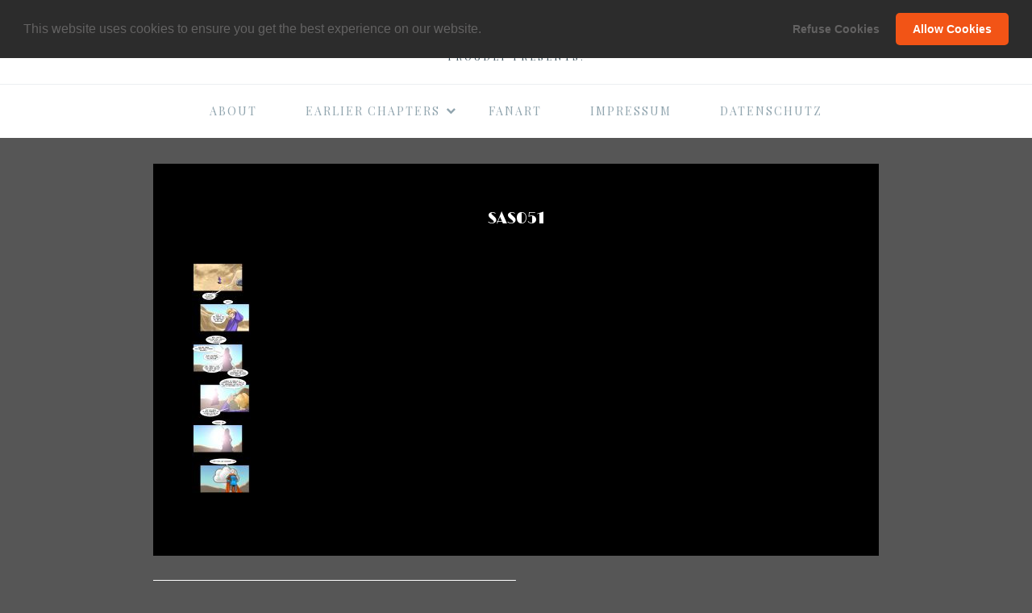

--- FILE ---
content_type: text/html; charset=UTF-8
request_url: https://bmoviecomic.com/sas051/
body_size: 9567
content:
<!DOCTYPE html>
<html lang="en-US">
<head>
<meta charset="UTF-8">
<meta name="viewport" content="width=device-width, initial-scale=1">
<meta name="author" content="Oliver Wunderlich">
<META HTTP-EQUIV="CACHE-CONTROL" CONTENT="NO-CACHE">
<link rel="profile" href="http://gmpg.org/xfn/11">

<title>SAS051 &#8211; The B-Movie Comic</title>
<meta name='robots' content='max-image-preview:large' />
<link rel="alternate" type="application/rss+xml" title="The B-Movie Comic &raquo; Feed" href="https://bmoviecomic.com/feed/" />
<link rel="alternate" type="application/rss+xml" title="The B-Movie Comic &raquo; Comments Feed" href="https://bmoviecomic.com/comments/feed/" />
<link rel="alternate" type="application/rss+xml" title="The B-Movie Comic &raquo; SAS051 Comments Feed" href="https://bmoviecomic.com/feed/?attachment_id=4363" />
<link rel="alternate" title="oEmbed (JSON)" type="application/json+oembed" href="https://bmoviecomic.com/wp-json/oembed/1.0/embed?url=https%3A%2F%2Fbmoviecomic.com%2Fsas051%2F" />
<link rel="alternate" title="oEmbed (XML)" type="text/xml+oembed" href="https://bmoviecomic.com/wp-json/oembed/1.0/embed?url=https%3A%2F%2Fbmoviecomic.com%2Fsas051%2F&#038;format=xml" />
<style id='wp-img-auto-sizes-contain-inline-css' type='text/css'>
img:is([sizes=auto i],[sizes^="auto," i]){contain-intrinsic-size:3000px 1500px}
/*# sourceURL=wp-img-auto-sizes-contain-inline-css */
</style>
<style id='wp-emoji-styles-inline-css' type='text/css'>

	img.wp-smiley, img.emoji {
		display: inline !important;
		border: none !important;
		box-shadow: none !important;
		height: 1em !important;
		width: 1em !important;
		margin: 0 0.07em !important;
		vertical-align: -0.1em !important;
		background: none !important;
		padding: 0 !important;
	}
/*# sourceURL=wp-emoji-styles-inline-css */
</style>
<style id='wp-block-library-inline-css' type='text/css'>
:root{--wp-block-synced-color:#7a00df;--wp-block-synced-color--rgb:122,0,223;--wp-bound-block-color:var(--wp-block-synced-color);--wp-editor-canvas-background:#ddd;--wp-admin-theme-color:#007cba;--wp-admin-theme-color--rgb:0,124,186;--wp-admin-theme-color-darker-10:#006ba1;--wp-admin-theme-color-darker-10--rgb:0,107,160.5;--wp-admin-theme-color-darker-20:#005a87;--wp-admin-theme-color-darker-20--rgb:0,90,135;--wp-admin-border-width-focus:2px}@media (min-resolution:192dpi){:root{--wp-admin-border-width-focus:1.5px}}.wp-element-button{cursor:pointer}:root .has-very-light-gray-background-color{background-color:#eee}:root .has-very-dark-gray-background-color{background-color:#313131}:root .has-very-light-gray-color{color:#eee}:root .has-very-dark-gray-color{color:#313131}:root .has-vivid-green-cyan-to-vivid-cyan-blue-gradient-background{background:linear-gradient(135deg,#00d084,#0693e3)}:root .has-purple-crush-gradient-background{background:linear-gradient(135deg,#34e2e4,#4721fb 50%,#ab1dfe)}:root .has-hazy-dawn-gradient-background{background:linear-gradient(135deg,#faaca8,#dad0ec)}:root .has-subdued-olive-gradient-background{background:linear-gradient(135deg,#fafae1,#67a671)}:root .has-atomic-cream-gradient-background{background:linear-gradient(135deg,#fdd79a,#004a59)}:root .has-nightshade-gradient-background{background:linear-gradient(135deg,#330968,#31cdcf)}:root .has-midnight-gradient-background{background:linear-gradient(135deg,#020381,#2874fc)}:root{--wp--preset--font-size--normal:16px;--wp--preset--font-size--huge:42px}.has-regular-font-size{font-size:1em}.has-larger-font-size{font-size:2.625em}.has-normal-font-size{font-size:var(--wp--preset--font-size--normal)}.has-huge-font-size{font-size:var(--wp--preset--font-size--huge)}.has-text-align-center{text-align:center}.has-text-align-left{text-align:left}.has-text-align-right{text-align:right}.has-fit-text{white-space:nowrap!important}#end-resizable-editor-section{display:none}.aligncenter{clear:both}.items-justified-left{justify-content:flex-start}.items-justified-center{justify-content:center}.items-justified-right{justify-content:flex-end}.items-justified-space-between{justify-content:space-between}.screen-reader-text{border:0;clip-path:inset(50%);height:1px;margin:-1px;overflow:hidden;padding:0;position:absolute;width:1px;word-wrap:normal!important}.screen-reader-text:focus{background-color:#ddd;clip-path:none;color:#444;display:block;font-size:1em;height:auto;left:5px;line-height:normal;padding:15px 23px 14px;text-decoration:none;top:5px;width:auto;z-index:100000}html :where(.has-border-color){border-style:solid}html :where([style*=border-top-color]){border-top-style:solid}html :where([style*=border-right-color]){border-right-style:solid}html :where([style*=border-bottom-color]){border-bottom-style:solid}html :where([style*=border-left-color]){border-left-style:solid}html :where([style*=border-width]){border-style:solid}html :where([style*=border-top-width]){border-top-style:solid}html :where([style*=border-right-width]){border-right-style:solid}html :where([style*=border-bottom-width]){border-bottom-style:solid}html :where([style*=border-left-width]){border-left-style:solid}html :where(img[class*=wp-image-]){height:auto;max-width:100%}:where(figure){margin:0 0 1em}html :where(.is-position-sticky){--wp-admin--admin-bar--position-offset:var(--wp-admin--admin-bar--height,0px)}@media screen and (max-width:600px){html :where(.is-position-sticky){--wp-admin--admin-bar--position-offset:0px}}

/*# sourceURL=wp-block-library-inline-css */
</style><style id='global-styles-inline-css' type='text/css'>
:root{--wp--preset--aspect-ratio--square: 1;--wp--preset--aspect-ratio--4-3: 4/3;--wp--preset--aspect-ratio--3-4: 3/4;--wp--preset--aspect-ratio--3-2: 3/2;--wp--preset--aspect-ratio--2-3: 2/3;--wp--preset--aspect-ratio--16-9: 16/9;--wp--preset--aspect-ratio--9-16: 9/16;--wp--preset--color--black: #000000;--wp--preset--color--cyan-bluish-gray: #abb8c3;--wp--preset--color--white: #ffffff;--wp--preset--color--pale-pink: #f78da7;--wp--preset--color--vivid-red: #cf2e2e;--wp--preset--color--luminous-vivid-orange: #ff6900;--wp--preset--color--luminous-vivid-amber: #fcb900;--wp--preset--color--light-green-cyan: #7bdcb5;--wp--preset--color--vivid-green-cyan: #00d084;--wp--preset--color--pale-cyan-blue: #8ed1fc;--wp--preset--color--vivid-cyan-blue: #0693e3;--wp--preset--color--vivid-purple: #9b51e0;--wp--preset--gradient--vivid-cyan-blue-to-vivid-purple: linear-gradient(135deg,rgb(6,147,227) 0%,rgb(155,81,224) 100%);--wp--preset--gradient--light-green-cyan-to-vivid-green-cyan: linear-gradient(135deg,rgb(122,220,180) 0%,rgb(0,208,130) 100%);--wp--preset--gradient--luminous-vivid-amber-to-luminous-vivid-orange: linear-gradient(135deg,rgb(252,185,0) 0%,rgb(255,105,0) 100%);--wp--preset--gradient--luminous-vivid-orange-to-vivid-red: linear-gradient(135deg,rgb(255,105,0) 0%,rgb(207,46,46) 100%);--wp--preset--gradient--very-light-gray-to-cyan-bluish-gray: linear-gradient(135deg,rgb(238,238,238) 0%,rgb(169,184,195) 100%);--wp--preset--gradient--cool-to-warm-spectrum: linear-gradient(135deg,rgb(74,234,220) 0%,rgb(151,120,209) 20%,rgb(207,42,186) 40%,rgb(238,44,130) 60%,rgb(251,105,98) 80%,rgb(254,248,76) 100%);--wp--preset--gradient--blush-light-purple: linear-gradient(135deg,rgb(255,206,236) 0%,rgb(152,150,240) 100%);--wp--preset--gradient--blush-bordeaux: linear-gradient(135deg,rgb(254,205,165) 0%,rgb(254,45,45) 50%,rgb(107,0,62) 100%);--wp--preset--gradient--luminous-dusk: linear-gradient(135deg,rgb(255,203,112) 0%,rgb(199,81,192) 50%,rgb(65,88,208) 100%);--wp--preset--gradient--pale-ocean: linear-gradient(135deg,rgb(255,245,203) 0%,rgb(182,227,212) 50%,rgb(51,167,181) 100%);--wp--preset--gradient--electric-grass: linear-gradient(135deg,rgb(202,248,128) 0%,rgb(113,206,126) 100%);--wp--preset--gradient--midnight: linear-gradient(135deg,rgb(2,3,129) 0%,rgb(40,116,252) 100%);--wp--preset--font-size--small: 13px;--wp--preset--font-size--medium: 20px;--wp--preset--font-size--large: 36px;--wp--preset--font-size--x-large: 42px;--wp--preset--spacing--20: 0.44rem;--wp--preset--spacing--30: 0.67rem;--wp--preset--spacing--40: 1rem;--wp--preset--spacing--50: 1.5rem;--wp--preset--spacing--60: 2.25rem;--wp--preset--spacing--70: 3.38rem;--wp--preset--spacing--80: 5.06rem;--wp--preset--shadow--natural: 6px 6px 9px rgba(0, 0, 0, 0.2);--wp--preset--shadow--deep: 12px 12px 50px rgba(0, 0, 0, 0.4);--wp--preset--shadow--sharp: 6px 6px 0px rgba(0, 0, 0, 0.2);--wp--preset--shadow--outlined: 6px 6px 0px -3px rgb(255, 255, 255), 6px 6px rgb(0, 0, 0);--wp--preset--shadow--crisp: 6px 6px 0px rgb(0, 0, 0);}:where(.is-layout-flex){gap: 0.5em;}:where(.is-layout-grid){gap: 0.5em;}body .is-layout-flex{display: flex;}.is-layout-flex{flex-wrap: wrap;align-items: center;}.is-layout-flex > :is(*, div){margin: 0;}body .is-layout-grid{display: grid;}.is-layout-grid > :is(*, div){margin: 0;}:where(.wp-block-columns.is-layout-flex){gap: 2em;}:where(.wp-block-columns.is-layout-grid){gap: 2em;}:where(.wp-block-post-template.is-layout-flex){gap: 1.25em;}:where(.wp-block-post-template.is-layout-grid){gap: 1.25em;}.has-black-color{color: var(--wp--preset--color--black) !important;}.has-cyan-bluish-gray-color{color: var(--wp--preset--color--cyan-bluish-gray) !important;}.has-white-color{color: var(--wp--preset--color--white) !important;}.has-pale-pink-color{color: var(--wp--preset--color--pale-pink) !important;}.has-vivid-red-color{color: var(--wp--preset--color--vivid-red) !important;}.has-luminous-vivid-orange-color{color: var(--wp--preset--color--luminous-vivid-orange) !important;}.has-luminous-vivid-amber-color{color: var(--wp--preset--color--luminous-vivid-amber) !important;}.has-light-green-cyan-color{color: var(--wp--preset--color--light-green-cyan) !important;}.has-vivid-green-cyan-color{color: var(--wp--preset--color--vivid-green-cyan) !important;}.has-pale-cyan-blue-color{color: var(--wp--preset--color--pale-cyan-blue) !important;}.has-vivid-cyan-blue-color{color: var(--wp--preset--color--vivid-cyan-blue) !important;}.has-vivid-purple-color{color: var(--wp--preset--color--vivid-purple) !important;}.has-black-background-color{background-color: var(--wp--preset--color--black) !important;}.has-cyan-bluish-gray-background-color{background-color: var(--wp--preset--color--cyan-bluish-gray) !important;}.has-white-background-color{background-color: var(--wp--preset--color--white) !important;}.has-pale-pink-background-color{background-color: var(--wp--preset--color--pale-pink) !important;}.has-vivid-red-background-color{background-color: var(--wp--preset--color--vivid-red) !important;}.has-luminous-vivid-orange-background-color{background-color: var(--wp--preset--color--luminous-vivid-orange) !important;}.has-luminous-vivid-amber-background-color{background-color: var(--wp--preset--color--luminous-vivid-amber) !important;}.has-light-green-cyan-background-color{background-color: var(--wp--preset--color--light-green-cyan) !important;}.has-vivid-green-cyan-background-color{background-color: var(--wp--preset--color--vivid-green-cyan) !important;}.has-pale-cyan-blue-background-color{background-color: var(--wp--preset--color--pale-cyan-blue) !important;}.has-vivid-cyan-blue-background-color{background-color: var(--wp--preset--color--vivid-cyan-blue) !important;}.has-vivid-purple-background-color{background-color: var(--wp--preset--color--vivid-purple) !important;}.has-black-border-color{border-color: var(--wp--preset--color--black) !important;}.has-cyan-bluish-gray-border-color{border-color: var(--wp--preset--color--cyan-bluish-gray) !important;}.has-white-border-color{border-color: var(--wp--preset--color--white) !important;}.has-pale-pink-border-color{border-color: var(--wp--preset--color--pale-pink) !important;}.has-vivid-red-border-color{border-color: var(--wp--preset--color--vivid-red) !important;}.has-luminous-vivid-orange-border-color{border-color: var(--wp--preset--color--luminous-vivid-orange) !important;}.has-luminous-vivid-amber-border-color{border-color: var(--wp--preset--color--luminous-vivid-amber) !important;}.has-light-green-cyan-border-color{border-color: var(--wp--preset--color--light-green-cyan) !important;}.has-vivid-green-cyan-border-color{border-color: var(--wp--preset--color--vivid-green-cyan) !important;}.has-pale-cyan-blue-border-color{border-color: var(--wp--preset--color--pale-cyan-blue) !important;}.has-vivid-cyan-blue-border-color{border-color: var(--wp--preset--color--vivid-cyan-blue) !important;}.has-vivid-purple-border-color{border-color: var(--wp--preset--color--vivid-purple) !important;}.has-vivid-cyan-blue-to-vivid-purple-gradient-background{background: var(--wp--preset--gradient--vivid-cyan-blue-to-vivid-purple) !important;}.has-light-green-cyan-to-vivid-green-cyan-gradient-background{background: var(--wp--preset--gradient--light-green-cyan-to-vivid-green-cyan) !important;}.has-luminous-vivid-amber-to-luminous-vivid-orange-gradient-background{background: var(--wp--preset--gradient--luminous-vivid-amber-to-luminous-vivid-orange) !important;}.has-luminous-vivid-orange-to-vivid-red-gradient-background{background: var(--wp--preset--gradient--luminous-vivid-orange-to-vivid-red) !important;}.has-very-light-gray-to-cyan-bluish-gray-gradient-background{background: var(--wp--preset--gradient--very-light-gray-to-cyan-bluish-gray) !important;}.has-cool-to-warm-spectrum-gradient-background{background: var(--wp--preset--gradient--cool-to-warm-spectrum) !important;}.has-blush-light-purple-gradient-background{background: var(--wp--preset--gradient--blush-light-purple) !important;}.has-blush-bordeaux-gradient-background{background: var(--wp--preset--gradient--blush-bordeaux) !important;}.has-luminous-dusk-gradient-background{background: var(--wp--preset--gradient--luminous-dusk) !important;}.has-pale-ocean-gradient-background{background: var(--wp--preset--gradient--pale-ocean) !important;}.has-electric-grass-gradient-background{background: var(--wp--preset--gradient--electric-grass) !important;}.has-midnight-gradient-background{background: var(--wp--preset--gradient--midnight) !important;}.has-small-font-size{font-size: var(--wp--preset--font-size--small) !important;}.has-medium-font-size{font-size: var(--wp--preset--font-size--medium) !important;}.has-large-font-size{font-size: var(--wp--preset--font-size--large) !important;}.has-x-large-font-size{font-size: var(--wp--preset--font-size--x-large) !important;}
/*# sourceURL=global-styles-inline-css */
</style>

<style id='classic-theme-styles-inline-css' type='text/css'>
/*! This file is auto-generated */
.wp-block-button__link{color:#fff;background-color:#32373c;border-radius:9999px;box-shadow:none;text-decoration:none;padding:calc(.667em + 2px) calc(1.333em + 2px);font-size:1.125em}.wp-block-file__button{background:#32373c;color:#fff;text-decoration:none}
/*# sourceURL=/wp-includes/css/classic-themes.min.css */
</style>
<link rel='stylesheet' id='font-awesome-css' href='https://bmoviecomic.com/wp-content/themes/olesya-lite/css/font-awesome/css/font-awesome.min.css?ver=4.7.0' type='text/css' media='all' />
<link rel='stylesheet' id='olesya-lite-style-css' href='https://bmoviecomic.com/wp-content/themes/olesya-lite/style.css?ver=6.9' type='text/css' media='all' />
<link rel='stylesheet' id='olesya-lite-modules-style-css' href='https://bmoviecomic.com/wp-content/themes/olesya-lite/css/modules.min.css?ver=1.0.0' type='text/css' media='all' />
<style id='olesya-lite-modules-style-inline-css' type='text/css'>
body,.widget a {color:#ffffff}.cat-links a, .entry-meta a, .entry-footer a, .widget, .site-footer{color:#ffffff}button,input[type="button"],input[type="reset"],input[type="submit"],.button,.sticky-label,.entry-footer a:hover,.entry-footer a:focus,.comment-navigation a:hover,.comment-navigation a:focus,.posts-navigation a:hover,.posts-navigation a:focus,.post-navigation a:hover,.post-navigation a:focus,.comment-body > .reply a,.widget-more-link a:hover,.widget-more-link a:focus,.page-numbers.current{ background-color: #dd3333 }a, .entry-title a:hover,.entry-title a:focus,.cat-links a:hover,.cat-links a:focus,.entry-meta a:hover,.entry-meta a:focus,a.more-link,.comment-meta a:hover,.comment-meta a:focus,.social-links ul a:hover,.social-links ul a:focus,.widget a:hover,.widget a:focus,.widget-menu-toggle:hover,.widget-menu-toggle:focus,.footer-credits a:hover,.footer-credits a:focus,a.back-to-top:hover,a.back-to-top:focus,.main-navigation a:hover,.main-navigation a:focus,.main-navigation ul > :hover > a,.main-navigation ul > .focus > a,.main-navigation li.current_page_item > a,.main-navigation li.current-menu-item > a,.main-navigation li.current_page_ancestor > a,.main-navigation li.current-menu-ancestor > a,.sub-menu-toggle:hover,.sub-menu-toggle:focus{ color: #dd3333 }.entry-footer a:hover,.entry-footer a:focus,.widget-more-link a:hover,.widget-more-link a:focus,.widget_tag_cloud a:hover,.widget_tag_cloud a:focus{ border-color: #dd3333 }@media(min-width: 782px){.main-navigation ul.menu .sub-menu a:hover, .main-navigation ul.menu .sub-menu a:focus{background-color:#dd3333}}button:hover,button:active,button:focus,input[type="button"]:hover,input[type="button"]:active,input[type="button"]:focus,input[type="reset"]:hover,input[type="reset"]:active,input[type="reset"]:focus,input[type="submit"]:hover,input[type="submit"]:active,input[type="submit"]:focus,.button:hover,.button:active,.button:focus,.featured-content a.more-link:hover,.featured-content a.more-link:focus,.comment-body > .reply a:hover,.comment-body > .reply a:focus,.page-numbers:hover:not(.current),.page-numbers:focus:not(.current){ background-color: #dd3333 }a:hover,a:focus,.featured-content .cat-links a:hover,.featured-content .cat-links a:focus,.featured-content .entry-title a:hover,.featured-content .entry-title a:focus,.featured-content .entry-meta a:hover,.featured-content .entry-meta a:focus,a.more-link:hover,a.more-link:focus{ color: #dd3333 }.featured-content a.more-link:hover,.featured-content a.more-link:focus,input[type="text"]:focus,input[type="email"]:focus,input[type="url"]:focus,input[type="password"]:focus,input[type="search"]:focus,input[type="number"]:focus,input[type="tel"]:focus,input[type="range"]:focus,input[type="date"]:focus,input[type="month"]:focus,input[type="week"]:focus,input[type="time"]:focus,input[type="datetime"]:focus,input[type="datetime-local"]:focus,input[type="color"]:focus,input[type="file"]:focus,textarea:focus{ border-color: #dd3333 }.featured-content a.more-link:hover,.featured-content a.more-link:focus,input[type="text"]:focus,input[type="email"]:focus,input[type="url"]:focus,input[type="password"]:focus,input[type="search"]:focus,input[type="number"]:focus,input[type="tel"]:focus,input[type="range"]:focus,input[type="date"]:focus,input[type="month"]:focus,input[type="week"]:focus,input[type="time"]:focus,input[type="datetime"]:focus,input[type="datetime-local"]:focus,input[type="color"]:focus,input[type="file"]:focus,textarea:focus{ box-shadow: 0 0 3px #dd3333 }::selection{background-color:#dd3333}::-moz-selection{background-color:#dd3333}
/*# sourceURL=olesya-lite-modules-style-inline-css */
</style>
<link rel='stylesheet' id='cookieconsent-css' href='https://bmoviecomic.com/wp-content/plugins/ga-germanized/assets/css/cookieconsent.css?ver=3.1.1' type='text/css' media='all' />
<script type="text/javascript" src="https://bmoviecomic.com/wp-includes/js/jquery/jquery.min.js?ver=3.7.1" id="jquery-core-js"></script>
<script type="text/javascript" src="https://bmoviecomic.com/wp-includes/js/jquery/jquery-migrate.min.js?ver=3.4.1" id="jquery-migrate-js"></script>
<script type="text/javascript" src="https://bmoviecomic.com/wp-content/plugins/menu-in-post/js/main-min.js?ver=6.9" id="menu_in_post_frontend_script-js"></script>
<link rel="https://api.w.org/" href="https://bmoviecomic.com/wp-json/" /><link rel="alternate" title="JSON" type="application/json" href="https://bmoviecomic.com/wp-json/wp/v2/media/4363" /><link rel="EditURI" type="application/rsd+xml" title="RSD" href="https://bmoviecomic.com/xmlrpc.php?rsd" />
<meta name="generator" content="WordPress 6.9" />
<link rel="canonical" href="https://bmoviecomic.com/sas051/" />
<link rel='shortlink' href='https://bmoviecomic.com/?p=4363' />
	<link rel="preconnect" href="https://fonts.googleapis.com">
	<link rel="preconnect" href="https://fonts.gstatic.com">
	<link href='https://fonts.googleapis.com/css2?display=swap&family=Limelight&family=Playfair+Display' rel='stylesheet'><style>/* CSS added by WP Meta and Date Remover*/.entry-meta {display:none !important;}.home .entry-meta { display: none; }.entry-footer {display:none !important;}.home .entry-footer { display: none; }</style><!-- Missing Google Analytics ID or Analytics Integration disabled --><style type="text/css" id="custom-background-css">
body.custom-background { background-color: #565656; }
</style>
			<style type="text/css" id="wp-custom-css">
			/*
You can add your own CSS here.

Click the help icon above to learn more.
*/

.entry, .page-content {
    background-color: #000000;
}


.entry-title {
    font-size: 20px;
    font-size: 1.25rem;
    line-height: 2em;
    text-transform: none;
	text-align: center;
}

.entry-title a {
    color: #fff;
}

.site-header {
    padding: 1em 0;
    background-color: #fff;
}

.comment-navigation a, .posts-navigation a, .post-navigation a {
	text-transform: none;
	}

.comments-area {
    padding: 1.5em 0;
    background-color: #242424;
}

.content-sidebar-wrap {
    padding-top: 2em;
    padding-bottom: 2em;
}

.widget {
    font-family: 'Playfair Display';
    background-color: #000000;
    word-wrap: break-word;
	text-align: center;
}


.main-navigation ul.menu > .menu-item > a {
    font-weight: normal;
    text-transform: uppercase;
}

.cat-links a {
	display: none;
	}


		</style>
			<style id="egf-frontend-styles" type="text/css">
		h1 {font-family: 'Limelight', sans-serif;font-style: normal;font-weight: 400;} h2 {font-family: 'Limelight', sans-serif;font-style: normal;font-weight: 400;} h3 {font-family: 'Limelight', sans-serif;font-style: normal;font-weight: 400;} h4 {font-family: 'Limelight', sans-serif;font-style: normal;font-weight: 400;} h5 {font-family: 'Limelight', sans-serif;font-style: normal;font-weight: 400;} p {color: #bfbfbf;font-family: 'Playfair Display', sans-serif;font-style: normal;font-weight: 400;} h6 {font-family: 'Limelight', sans-serif;font-style: normal;font-weight: 400;} .site-branding a {color: #515151;font-family: 'Limelight', sans-serif;font-style: normal;font-weight: 400;} .widget {font-family: 'Playfair Display', sans-serif;font-style: normal;font-weight: 400;} .main-navigation a {font-family: 'Playfair Display', sans-serif;font-style: normal;font-weight: 400;letter-spacing: 2px;} 	</style>
	
</head>

<body class="attachment wp-singular attachment-template-default single single-attachment postid-4363 attachmentid-4363 attachment-jpeg custom-background wp-theme-olesya-lite group-blog no-sidebar full-width-content">
<div id="page" class="site">

	
	<a class="skip-link screen-reader-text" href="#site-navigation">Skip to primary navigation</a>
			<a class="skip-link screen-reader-text" href="#content">Skip to content</a>
			
	<header id="masthead" class="site-header" role="banner">
		<div class="site-branding">
							<p class="site-title"><a href="https://bmoviecomic.com/" rel="home">The B-Movie Comic</a></p>
							<p class="site-description">proudly presents:</p>
					</div><!-- .site-branding -->

	</header><!-- #masthead -->

		<nav id="site-navigation" class="main-navigation" role="navigation">
		<button class="menu-toggle" aria-controls="primary-menu" aria-expanded="false">Navigation</button>
		<div class="wrap"><ul id="primary-menu" class="menu"><li id="menu-item-2365" class="menu-item menu-item-type-post_type menu-item-object-page menu-item-2365"><a href="https://bmoviecomic.com/about/">About</a></li>
<li id="menu-item-2373" class="menu-item menu-item-type-post_type menu-item-object-page menu-item-has-children menu-item-2373"><a href="https://bmoviecomic.com/categories/">Earlier Chapters<span class="fa fa-chevron-down" aria-hidden="true"></span></a>
<ul class="sub-menu">
	<li id="menu-item-12692" class="menu-item menu-item-type-custom menu-item-object-custom menu-item-12692"><a href="https://bmoviecomic.com/one-of-us-chapter-8-prologue-strip-1/">Chapter 8: The IT that came from beyond ImaGination</a></li>
	<li id="menu-item-10873" class="menu-item menu-item-type-custom menu-item-object-custom menu-item-10873"><a href="https://bmoviecomic.com/stockades-and-skeletons-001/">Chapter 7: Stockades &#038; Skeletons</a></li>
	<li id="menu-item-2942" class="menu-item menu-item-type-custom menu-item-object-custom menu-item-2942"><a href="http://bmoviecomic.com/lutine-bellringer-chap-6-act-1-strip-1/">Chapter 6: The Secret of the White Lotus</a></li>
	<li id="menu-item-2944" class="menu-item menu-item-type-custom menu-item-object-custom menu-item-2944"><a href="http://bmoviecomic.com/a-new-beginning-cont-chap-5-act-1-strip-1/">Chapter 5: The Verraderlijk Plot of Dr. Dutchman Fu</a></li>
	<li id="menu-item-3474" class="menu-item menu-item-type-custom menu-item-object-custom menu-item-3474"><a href="https://bmoviecomic.com/sytematic-beginning-chap-4-act-1-strip-1/">Chapter 4: Earth vs. Uranus</a></li>
	<li id="menu-item-4353" class="menu-item menu-item-type-custom menu-item-object-custom menu-item-4353"><a href="https://bmoviecomic.com/a-new-beginning-chap-3-act-1-strip-1/">Chapter 3: 20.000 Leeks Under the Surface of the Ocean</a></li>
	<li id="menu-item-9364" class="menu-item menu-item-type-custom menu-item-object-custom menu-item-9364"><a href="http://bmoviecomic.com/all-ends-well-that-starts-bad-chapter-2-strip-1/">Chapter 2: Attack of the&#8230;</a></li>
	<li id="menu-item-2939" class="menu-item menu-item-type-custom menu-item-object-custom menu-item-2939"><a href="http://bmoviecomic.com/chapter-1-strip-1/">Chapter 1: The Revenge of Rutentuten</a></li>
</ul>
</li>
<li id="menu-item-13069" class="menu-item menu-item-type-post_type menu-item-object-page menu-item-13069"><a href="https://bmoviecomic.com/fanart/">Fanart</a></li>
<li id="menu-item-9484" class="menu-item menu-item-type-post_type menu-item-object-page menu-item-9484"><a href="https://bmoviecomic.com/impressum/">Impressum</a></li>
<li id="menu-item-9485" class="menu-item menu-item-type-post_type menu-item-object-page menu-item-9485"><a href="https://bmoviecomic.com/datenschutz/">Datenschutz</a></li>
</ul></div>	</nav><!-- #site-navigation -->
	
	<div id="content" class="site-content">

<div class="content-sidebar-wrap">

	<div id="primary" class="content-area">
				<main id="main" class="site-main" role="main">

		
<article id="post-4363" class="post-4363 attachment type-attachment status-inherit hentry entry">

	
	
	<header class="entry-header">
		<h1 class="entry-title">SAS051</h1>	</header><!-- .entry-header -->

			<div class="entry-content">
			<p class="attachment"><a href='https://bmoviecomic.com/wp-content/uploads/2018/04/SAS051.jpg'><img decoding="async" width="73" height="300" src="https://bmoviecomic.com/wp-content/uploads/2018/04/SAS051-73x300.jpg" class="attachment-medium size-medium" alt="" srcset="https://bmoviecomic.com/wp-content/uploads/2018/04/SAS051-73x300.jpg 73w, https://bmoviecomic.com/wp-content/uploads/2018/04/SAS051-768x3168.jpg 768w, https://bmoviecomic.com/wp-content/uploads/2018/04/SAS051-248x1024.jpg 248w, https://bmoviecomic.com/wp-content/uploads/2018/04/SAS051.jpg 800w" sizes="(max-width: 73px) 100vw, 73px" /></a></p>
		</div><!-- .entry-content -->
	
				
</article><!-- #post-## -->

	<nav class="navigation post-navigation" aria-label="Continue Reading">
		<h2 class="screen-reader-text">Continue Reading</h2>
		<div class="nav-links"><div class="nav-previous"><a href="https://bmoviecomic.com/sas051/" rel="prev"><span>&larr; previous post</span> SAS051</a></div></div>
	</nav>
<div id="comments" class="comments-area">

		<div id="respond" class="comment-respond">
		<h3 id="reply-title" class="comment-reply-title">Leave a Reply <small><a rel="nofollow" id="cancel-comment-reply-link" href="/sas051/#respond" style="display:none;">Cancel reply</a></small></h3><form action="https://bmoviecomic.com/wp-comments-post.php" method="post" id="commentform" class="comment-form"><p class="comment-notes"><span id="email-notes">Your email address will not be published.</span> <span class="required-field-message">Required fields are marked <span class="required">*</span></span></p><p class="comment-form-comment"><label for="comment">Comment <span class="required">*</span></label> <textarea id="comment" name="comment" cols="45" rows="8" maxlength="65525" required></textarea></p><p class="comment-form-author"><label for="author">Name <span class="required">*</span></label> <input id="author" name="author" type="text" value="" size="30" maxlength="245" autocomplete="name" required /></p>
<p class="comment-form-email"><label for="email">Email <span class="required">*</span></label> <input id="email" name="email" type="email" value="" size="30" maxlength="100" aria-describedby="email-notes" autocomplete="email" required /></p>
<p class="form-submit"><input name="submit" type="submit" id="submit" class="submit" value="Post Comment" /> <input type='hidden' name='comment_post_ID' value='4363' id='comment_post_ID' />
<input type='hidden' name='comment_parent' id='comment_parent' value='0' />
</p><p style="display: none;"><input type="hidden" id="akismet_comment_nonce" name="akismet_comment_nonce" value="62c96a8f2c" /></p><p style="display: none !important;" class="akismet-fields-container" data-prefix="ak_"><label>&#916;<textarea name="ak_hp_textarea" cols="45" rows="8" maxlength="100"></textarea></label><input type="hidden" id="ak_js_1" name="ak_js" value="68"/><script>document.getElementById( "ak_js_1" ).setAttribute( "value", ( new Date() ).getTime() );</script></p></form>	</div><!-- #respond -->
	<p class="akismet_comment_form_privacy_notice">This site uses Akismet to reduce spam. <a href="https://akismet.com/privacy/" target="_blank" rel="nofollow noopener">Learn how your comment data is processed.</a></p>
</div><!-- #comments -->

		</main><!-- #main -->
	</div><!-- #primary -->

	
</div><!-- .content-sidebar-wrap -->


	</div><!-- #content -->

	
	
	
	<footer id="colophon" class="site-footer" role="contentinfo">
		<div class="wrap">
			<p class="footer-credits">
				Copyright &copy; 2026 <a href="https://bmoviecomic.com">The B-Movie Comic</a>. Proudly powered by <a href="https://wordpress.org/">WordPress</a>.			</p>
			<a href="#page" class="back-to-top">Back to top <span class="fa fa-chevron-up"></span></a>
		</div>
	</footer><!-- #colophon -->
</div><!-- #page -->

<script type="speculationrules">
{"prefetch":[{"source":"document","where":{"and":[{"href_matches":"/*"},{"not":{"href_matches":["/wp-*.php","/wp-admin/*","/wp-content/uploads/*","/wp-content/*","/wp-content/plugins/*","/wp-content/themes/olesya-lite/*","/*\\?(.+)"]}},{"not":{"selector_matches":"a[rel~=\"nofollow\"]"}},{"not":{"selector_matches":".no-prefetch, .no-prefetch a"}}]},"eagerness":"conservative"}]}
</script>
<script type="text/javascript" id="custom-script-js-extra">
/* <![CDATA[ */
var wpdata = {"object_id":"4363","site_url":"https://bmoviecomic.com"};
//# sourceURL=custom-script-js-extra
/* ]]> */
</script>
<script type="text/javascript" src="https://bmoviecomic.com/wp-content/plugins/wp-meta-and-date-remover/assets/js/inspector.js?ver=1.1" id="custom-script-js"></script>
<script type="text/javascript" src="https://bmoviecomic.com/wp-content/themes/olesya-lite/js/fitvids/FitVids.js?ver=1.1" id="jquery-fitvids-js"></script>
<script type="text/javascript" src="https://bmoviecomic.com/wp-content/themes/olesya-lite/js/jquery-smooth-scroll/jquery.smooth-scroll.min.js?ver=2.0.0" id="jquery-smooth-scroll-js"></script>
<script type="text/javascript" src="https://bmoviecomic.com/wp-content/themes/olesya-lite/js/slick/slick.min.js?ver=1.6.0" id="jquery-slick-js"></script>
<script type="text/javascript" src="https://bmoviecomic.com/wp-content/themes/olesya-lite/js/stickit/jquery.stickit.min.js?ver=0.2.13" id="jquery-sticky-kit-js"></script>
<script type="text/javascript" id="olesya-lite-js-extra">
/* <![CDATA[ */
var Olesyal10n = {"slick":{"slides_to_show":3,"autoplay":true,"autoplay_speed":5000,"arrow":true,"dots":true,"pause_on_hover":true,"pause_on_dots_hover":true,"prev_arrow":"Previous","next_arrow":"Next"}};
//# sourceURL=olesya-lite-js-extra
/* ]]> */
</script>
<script type="text/javascript" src="https://bmoviecomic.com/wp-content/themes/olesya-lite/js/olesya-lite.js?ver=1.0.0" id="olesya-lite-js"></script>
<script type="text/javascript" src="https://bmoviecomic.com/wp-includes/js/comment-reply.min.js?ver=6.9" id="comment-reply-js" async="async" data-wp-strategy="async" fetchpriority="low"></script>
<script type="text/javascript" src="https://bmoviecomic.com/wp-content/plugins/ga-germanized/assets/js/cookieconsent.js?ver=3.1.1" id="cookieconsent-js"></script>
<script type="text/javascript" id="cookieconsent-js-after">
/* <![CDATA[ */
try { window.addEventListener("load", function(){window.cookieconsent.initialise({"palette":{"popup":{"background":"#2c2c2c","text":"#636262"},"button":{"background":"#f25416","text":"#ffffff"}},"theme":"classic","position":"top","static":false,"content":{"message":"This website uses cookies to ensure you get the best experience on our website.","dismiss":"Got it!","allow":"Allow Cookies","deny":"Refuse Cookies","link":false,"href":"https:\/\/cookiesandyou.com\/"},"type":"opt-in","revokable":true,"revokeBtn":"<div class=\"cc-revoke {{classes}}\">Cookie Policy<\/div>","onStatusChange":function(){ window.location.href = "https://bmoviecomic.com/sas051?cookie-state-change=" + Date.now(); }})}); } catch(err) { console.error(err.message); }
//# sourceURL=cookieconsent-js-after
/* ]]> */
</script>
<script type="text/javascript" id="google-analytics-germanized-gaoptout-js-extra">
/* <![CDATA[ */
var gaoptoutSettings = {"ua":"UA-1778742-11","disabled":"Google Analytics Opt-out Cookie was set!"};
//# sourceURL=google-analytics-germanized-gaoptout-js-extra
/* ]]> */
</script>
<script type="text/javascript" src="https://bmoviecomic.com/wp-content/plugins/ga-germanized/assets/js/gaoptout.js?ver=1.6.2" id="google-analytics-germanized-gaoptout-js"></script>
<script defer type="text/javascript" src="https://bmoviecomic.com/wp-content/plugins/akismet/_inc/akismet-frontend.js?ver=1763150524" id="akismet-frontend-js"></script>
<script id="wp-emoji-settings" type="application/json">
{"baseUrl":"https://s.w.org/images/core/emoji/17.0.2/72x72/","ext":".png","svgUrl":"https://s.w.org/images/core/emoji/17.0.2/svg/","svgExt":".svg","source":{"concatemoji":"https://bmoviecomic.com/wp-includes/js/wp-emoji-release.min.js?ver=6.9"}}
</script>
<script type="module">
/* <![CDATA[ */
/*! This file is auto-generated */
const a=JSON.parse(document.getElementById("wp-emoji-settings").textContent),o=(window._wpemojiSettings=a,"wpEmojiSettingsSupports"),s=["flag","emoji"];function i(e){try{var t={supportTests:e,timestamp:(new Date).valueOf()};sessionStorage.setItem(o,JSON.stringify(t))}catch(e){}}function c(e,t,n){e.clearRect(0,0,e.canvas.width,e.canvas.height),e.fillText(t,0,0);t=new Uint32Array(e.getImageData(0,0,e.canvas.width,e.canvas.height).data);e.clearRect(0,0,e.canvas.width,e.canvas.height),e.fillText(n,0,0);const a=new Uint32Array(e.getImageData(0,0,e.canvas.width,e.canvas.height).data);return t.every((e,t)=>e===a[t])}function p(e,t){e.clearRect(0,0,e.canvas.width,e.canvas.height),e.fillText(t,0,0);var n=e.getImageData(16,16,1,1);for(let e=0;e<n.data.length;e++)if(0!==n.data[e])return!1;return!0}function u(e,t,n,a){switch(t){case"flag":return n(e,"\ud83c\udff3\ufe0f\u200d\u26a7\ufe0f","\ud83c\udff3\ufe0f\u200b\u26a7\ufe0f")?!1:!n(e,"\ud83c\udde8\ud83c\uddf6","\ud83c\udde8\u200b\ud83c\uddf6")&&!n(e,"\ud83c\udff4\udb40\udc67\udb40\udc62\udb40\udc65\udb40\udc6e\udb40\udc67\udb40\udc7f","\ud83c\udff4\u200b\udb40\udc67\u200b\udb40\udc62\u200b\udb40\udc65\u200b\udb40\udc6e\u200b\udb40\udc67\u200b\udb40\udc7f");case"emoji":return!a(e,"\ud83e\u1fac8")}return!1}function f(e,t,n,a){let r;const o=(r="undefined"!=typeof WorkerGlobalScope&&self instanceof WorkerGlobalScope?new OffscreenCanvas(300,150):document.createElement("canvas")).getContext("2d",{willReadFrequently:!0}),s=(o.textBaseline="top",o.font="600 32px Arial",{});return e.forEach(e=>{s[e]=t(o,e,n,a)}),s}function r(e){var t=document.createElement("script");t.src=e,t.defer=!0,document.head.appendChild(t)}a.supports={everything:!0,everythingExceptFlag:!0},new Promise(t=>{let n=function(){try{var e=JSON.parse(sessionStorage.getItem(o));if("object"==typeof e&&"number"==typeof e.timestamp&&(new Date).valueOf()<e.timestamp+604800&&"object"==typeof e.supportTests)return e.supportTests}catch(e){}return null}();if(!n){if("undefined"!=typeof Worker&&"undefined"!=typeof OffscreenCanvas&&"undefined"!=typeof URL&&URL.createObjectURL&&"undefined"!=typeof Blob)try{var e="postMessage("+f.toString()+"("+[JSON.stringify(s),u.toString(),c.toString(),p.toString()].join(",")+"));",a=new Blob([e],{type:"text/javascript"});const r=new Worker(URL.createObjectURL(a),{name:"wpTestEmojiSupports"});return void(r.onmessage=e=>{i(n=e.data),r.terminate(),t(n)})}catch(e){}i(n=f(s,u,c,p))}t(n)}).then(e=>{for(const n in e)a.supports[n]=e[n],a.supports.everything=a.supports.everything&&a.supports[n],"flag"!==n&&(a.supports.everythingExceptFlag=a.supports.everythingExceptFlag&&a.supports[n]);var t;a.supports.everythingExceptFlag=a.supports.everythingExceptFlag&&!a.supports.flag,a.supports.everything||((t=a.source||{}).concatemoji?r(t.concatemoji):t.wpemoji&&t.twemoji&&(r(t.twemoji),r(t.wpemoji)))});
//# sourceURL=https://bmoviecomic.com/wp-includes/js/wp-emoji-loader.min.js
/* ]]> */
</script>

</body>
</html>


--- FILE ---
content_type: text/javascript
request_url: https://bmoviecomic.com/wp-content/themes/olesya-lite/js/olesya-lite.js?ver=1.0.0
body_size: 8769
content:
/**
 * File skip-link-focus-fix.js.
 *
 * Helps with accessibility for keyboard only users.
 *
 * Learn more: https://git.io/vWdr2
 */
( function() {
	var isWebkit = navigator.userAgent.toLowerCase().indexOf( 'webkit' ) > -1,
	    isOpera  = navigator.userAgent.toLowerCase().indexOf( 'opera' )  > -1,
	    isIe     = navigator.userAgent.toLowerCase().indexOf( 'msie' )   > -1;

	if ( ( isWebkit || isOpera || isIe ) && document.getElementById && window.addEventListener ) {
		window.addEventListener( 'hashchange', function() {
			var id = location.hash.substring( 1 ),
				element;

			if ( ! ( /^[A-z0-9_-]+$/.test( id ) ) ) {
				return;
			}

			element = document.getElementById( id );

			if ( element ) {
				if ( ! ( /^(?:a|select|input|button|textarea)$/i.test( element.tagName ) ) ) {
					element.tabIndex = -1;
				}

				element.focus();
			}
		}, false );
	}
})();


/**
 * File navigation.js.
 *
 * Handles toggling the navigation menu for small screens and enables TAB key
 * navigation support for dropdown menus.
 */
( function() {
	var container, button, menu, links, subMenus, i, len;

	container = document.getElementById( 'site-navigation' );
	if ( ! container ) {
		return;
	}

	button = container.getElementsByTagName( 'button' )[0];
	if ( 'undefined' === typeof button ) {
		return;
	}

	menu = container.getElementsByTagName( 'ul' )[0];

	// Hide menu toggle button if menu is empty and return early.
	if ( 'undefined' === typeof menu ) {
		button.style.display = 'none';
		return;
	}

	menu.setAttribute( 'aria-expanded', 'false' );
	if ( -1 === menu.className.indexOf( 'nav-menu' ) ) {
		menu.className += ' nav-menu';
	}

	button.onclick = function() {
		if ( -1 !== container.className.indexOf( 'toggled' ) ) {
			container.className = container.className.replace( ' toggled', '' );
			button.setAttribute( 'aria-expanded', 'false' );
			menu.setAttribute( 'aria-expanded', 'false' );
		} else {
			container.className += ' toggled';
			button.setAttribute( 'aria-expanded', 'true' );
			menu.setAttribute( 'aria-expanded', 'true' );
		}
	};

	// Get all the link elements within the menu.
	links    = menu.getElementsByTagName( 'a' );
	subMenus = menu.getElementsByTagName( 'ul' );

	// Set menu items with submenus to aria-haspopup="true".
	for ( i = 0, len = subMenus.length; i < len; i++ ) {
		subMenus[i].parentNode.setAttribute( 'aria-haspopup', 'true' );
	}

	// Each time a menu link is focused or blurred, toggle focus.
	for ( i = 0, len = links.length; i < len; i++ ) {
		links[i].addEventListener( 'focus', toggleFocus, true );
		links[i].addEventListener( 'blur', toggleFocus, true );
	}

	/**
	 * Sets or removes .focus class on an element.
	 */
	function toggleFocus() {
		var self = this;

		// Move up through the ancestors of the current link until we hit .nav-menu.
		while ( -1 === self.className.indexOf( 'nav-menu' ) ) {

			// On li elements toggle the class .focus.
			if ( 'li' === self.tagName.toLowerCase() ) {
				if ( -1 !== self.className.indexOf( 'focus' ) ) {
					self.className = self.className.replace( ' focus', '' );
				} else {
					self.className += ' focus';
				}
			}

			self = self.parentElement;
		}
	}

	/**
	 * Toggles `focus` class to allow submenu access on tablets.
	 */
	( function( container ) {
		var touchStartFn, i,
			parentLink = container.querySelectorAll( '.menu-item-has-children > a, .page_item_has_children > a' );

		if ( 'ontouchstart' in window ) {
			touchStartFn = function( e ) {
				var menuItem = this.parentNode, i;

				if ( ! menuItem.classList.contains( 'focus' ) ) {
					e.preventDefault();
					for ( i = 0; i < menuItem.parentNode.children.length; ++i ) {
						if ( menuItem === menuItem.parentNode.children[i] ) {
							continue;
						}
						menuItem.parentNode.children[i].classList.remove( 'focus' );
					}
					menuItem.classList.add( 'focus' );
				} else {
					menuItem.classList.remove( 'focus' );
				}
			};

			for ( i = 0; i < parentLink.length; ++i ) {
				parentLink[i].addEventListener( 'touchstart', touchStartFn, false );
			}
		}
	}( container ) );
} )();


/**
 * Sub Menu toggle
 */
( function( $ ) {

	$(document).ready(function(){

		$( '.main-navigation .sub-menu' ).before( '<button class="sub-menu-toggle" aria-controls="sub-menu" role="button" aria-expanded="false"></button>' );

		// Show/hide the navigation
		$( '.sub-menu-toggle' ).on( 'click', function( e ) {

			e.preventDefault();

			var $this = $( this );
			$this.attr( 'aria-expanded', function( index, value ) {
				return 'false' === value ? 'true' : 'false';
			});

			// Add class to toggled menu
			$this.toggleClass( 'toggled' );
			$this.next( '.sub-menu' ).slideToggle( 0 );

		});

		$( '.widget_nav_menu .sub-menu' ).before( '<button class="widget-menu-toggle" aria-controls="sub-menu" role="button" aria-expanded="false"></button>' );

		// Show/hide the navigation
		$( '.widget-menu-toggle' ).on( 'click', function( e ) {

			e.preventDefault();

			var $this = $( this );
			$this.attr( 'aria-expanded', function( index, value ) {
				return 'false' === value ? 'true' : 'false';
			});

			// Add class to toggled menu
			$this.toggleClass( 'toggled' );
			$this.next( '.sub-menu' ).slideToggle( 0 );

		});

	});

})( jQuery );

/**
 * Jquery plugins configuration
 */
( function( $ ){


	function slick__featured_contents(){

		var prev__btn = '<button type="button" data-role="none" class="olesya-slick-prev" aria-label="Previous" tabindex="0" role="button">' + Olesyal10n.slick.prev_arrow + '</button>',
			next__btn = '<button type="button" data-role="none" class="olesya-slick-next" aria-label="Next" tabindex="0" role="button">' + Olesyal10n.slick.next_arrow + '</button>';

		$('.featured-content').not('.slick-initialized').slick({
			infinite: true,
			dots: true,
			adaptiveHeight: true,
			slidesToScroll: 1,
			slidesToShow: Olesyal10n.slick.slides_to_show,
			autoplay: Olesyal10n.slick.autoplay,
			autoplaySpeed: Olesyal10n.slick.autoplay_speed,
			arrows: Olesyal10n.slick.arrow,
            dots: Olesyal10n.slick.dots,
            pauseOnHover: Olesyal10n.slick.pause_on_hover,
            pauseOnDotsHover: Olesyal10n.slick.pause_on_dots_hover,
            dotsClass: 'olesya-slick-dots',
            prevArrow: prev__btn,
            nextArrow: next__btn,
			responsive: [
				{
					breakpoint: 788,
					settings: {
						fade: true,
						slidesToShow: 1
					}
				}
			]
		});

	}

	function slick__instagram_footer() {

		$( '.instagram-footer ul' ).not('.slick-initialized').slick({
			infinite: true,
			dots: false,
			adaptiveHeight: false,
			slidesToShow: 8,
			slidesToScroll: 1,
			autoplay: true,
			autoplaySpeed: 5000,
			arrows: false,
			dots: false,
			responsive: [
				{
					breakpoint: 960,
					settings: {
						slidesToShow: 6
					}
				},
				{
					breakpoint: 768,
					settings: {
						slidesToShow: 4
					}
				},
				{
					breakpoint: 480,
					settings: {
						slidesToShow: 2
					}
				}
			]
		});

	}

	function run_fitVids(){
		var vidElement = $( '#page' );
		vidElement.fitVids({
			customSelector: "iframe[src^='https://videopress.com']"
		});
	}

    function do__equalHeight( parentEl, childEl ) {

		$( parentEl ).each(function(){

	        var highestBox = 0;

	        $(this).find( childEl ).each(function(){
	            $(this).css('height','auto');
	            if($(this).height() > highestBox){
	                highestBox = $(this).height();
	            }
	        });

	        $(this).find( childEl ).height(highestBox);

	    });

    }

	$(document).ready(function(){

		// Preloader
		$(window).on( 'load', function() {
			$('.site-preloader').fadeOut(500);
			$('.preloader-enabled').delay(500).css({ 'overflow':'visible' });
		});

		// Wrap table with div
		$( 'table' ).wrap( '<div class="table-responsive"></div>' );

		// Slick slider option
		if ( jQuery().slick ) {
			slick__featured_contents();
			slick__instagram_footer();
		}

		// Run stickit
		$( '.main-navigation' ).stickit({
			screenMinWidth: 782,
			scope: StickScope.Document,
			zIndex: 5
		});

		//  Smooth scroll
		$( 'a.back-to-top' ).smoothScroll({
			afterScroll: function(options) {
			    var $tgt = $(options.scrollTarget);
			    $tgt.attr('tabIndex', '-1');
			    $tgt[0].focus();
			}
		});

		run_fitVids();

	});

	$( document.body ).on( 'post-load', function () {
		run_fitVids();
		slick__entry_gallery();
	});

    $( window ).load(function() {
		do__equalHeight( '.nav-links', 'div a' );
		do__equalHeight( '.featured-content', '.entry' );
	});

    $( window ).resize(function() {
		do__equalHeight( '.nav-links', 'div a' );
		do__equalHeight( '.featured-content', '.entry' );
	});

})( jQuery );
